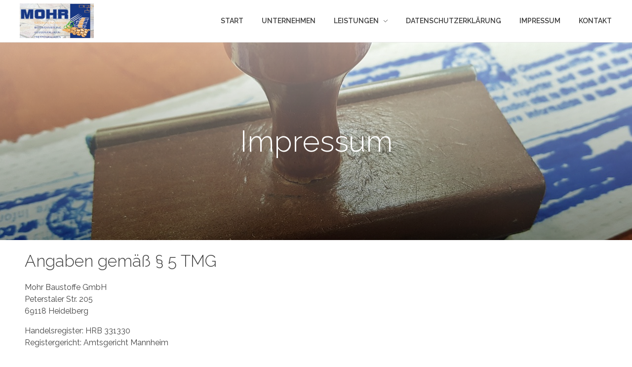

--- FILE ---
content_type: text/html; charset=UTF-8
request_url: https://www.mohrbaustoffe.de/impressum/
body_size: 12343
content:
<!DOCTYPE html>
<!--[if IE 9 ]>   <html class="no-js oldie ie9 ie" lang="de-DE" > <![endif]-->
<!--[if (gt IE 9)|!(IE)]><!--> <html class="no-js" lang="de-DE" > <!--<![endif]-->
<head>
        <meta charset="UTF-8" >
        <meta http-equiv="X-UA-Compatible" content="IE=edge">
        <!-- devices setting -->
        <meta name="viewport"   content="initial-scale=1,user-scalable=no,width=device-width">

<!-- outputs by wp_head -->
<title>Impressum &#8211; Mohr Baustoffe GmbH</title>
<meta name='robots' content='max-image-preview:large' />
<link rel='dns-prefetch' href='//fonts.googleapis.com' />
<link rel="alternate" type="application/rss+xml" title="Mohr Baustoffe GmbH &raquo; Feed" href="https://www.mohrbaustoffe.de/feed/" />
<link rel="alternate" type="application/rss+xml" title="Mohr Baustoffe GmbH &raquo; Kommentar-Feed" href="https://www.mohrbaustoffe.de/comments/feed/" />
<script>
window._wpemojiSettings = {"baseUrl":"https:\/\/s.w.org\/images\/core\/emoji\/14.0.0\/72x72\/","ext":".png","svgUrl":"https:\/\/s.w.org\/images\/core\/emoji\/14.0.0\/svg\/","svgExt":".svg","source":{"concatemoji":"https:\/\/www.mohrbaustoffe.de\/wp-includes\/js\/wp-emoji-release.min.js?ver=6.2"}};
/*! This file is auto-generated */
!function(e,a,t){var n,r,o,i=a.createElement("canvas"),p=i.getContext&&i.getContext("2d");function s(e,t){p.clearRect(0,0,i.width,i.height),p.fillText(e,0,0);e=i.toDataURL();return p.clearRect(0,0,i.width,i.height),p.fillText(t,0,0),e===i.toDataURL()}function c(e){var t=a.createElement("script");t.src=e,t.defer=t.type="text/javascript",a.getElementsByTagName("head")[0].appendChild(t)}for(o=Array("flag","emoji"),t.supports={everything:!0,everythingExceptFlag:!0},r=0;r<o.length;r++)t.supports[o[r]]=function(e){if(p&&p.fillText)switch(p.textBaseline="top",p.font="600 32px Arial",e){case"flag":return s("\ud83c\udff3\ufe0f\u200d\u26a7\ufe0f","\ud83c\udff3\ufe0f\u200b\u26a7\ufe0f")?!1:!s("\ud83c\uddfa\ud83c\uddf3","\ud83c\uddfa\u200b\ud83c\uddf3")&&!s("\ud83c\udff4\udb40\udc67\udb40\udc62\udb40\udc65\udb40\udc6e\udb40\udc67\udb40\udc7f","\ud83c\udff4\u200b\udb40\udc67\u200b\udb40\udc62\u200b\udb40\udc65\u200b\udb40\udc6e\u200b\udb40\udc67\u200b\udb40\udc7f");case"emoji":return!s("\ud83e\udef1\ud83c\udffb\u200d\ud83e\udef2\ud83c\udfff","\ud83e\udef1\ud83c\udffb\u200b\ud83e\udef2\ud83c\udfff")}return!1}(o[r]),t.supports.everything=t.supports.everything&&t.supports[o[r]],"flag"!==o[r]&&(t.supports.everythingExceptFlag=t.supports.everythingExceptFlag&&t.supports[o[r]]);t.supports.everythingExceptFlag=t.supports.everythingExceptFlag&&!t.supports.flag,t.DOMReady=!1,t.readyCallback=function(){t.DOMReady=!0},t.supports.everything||(n=function(){t.readyCallback()},a.addEventListener?(a.addEventListener("DOMContentLoaded",n,!1),e.addEventListener("load",n,!1)):(e.attachEvent("onload",n),a.attachEvent("onreadystatechange",function(){"complete"===a.readyState&&t.readyCallback()})),(e=t.source||{}).concatemoji?c(e.concatemoji):e.wpemoji&&e.twemoji&&(c(e.twemoji),c(e.wpemoji)))}(window,document,window._wpemojiSettings);
</script>
<style>
img.wp-smiley,
img.emoji {
	display: inline !important;
	border: none !important;
	box-shadow: none !important;
	height: 1em !important;
	width: 1em !important;
	margin: 0 0.07em !important;
	vertical-align: -0.1em !important;
	background: none !important;
	padding: 0 !important;
}
</style>
	<link rel='stylesheet' id='bdt-uikit-css' href='https://www.mohrbaustoffe.de/wp-content/plugins/bdthemes-prime-slider-lite/assets/css/bdt-uikit.css?ver=3.15.1' media='all' />
<link rel='stylesheet' id='prime-slider-site-css' href='https://www.mohrbaustoffe.de/wp-content/plugins/bdthemes-prime-slider-lite/assets/css/prime-slider-site.css?ver=3.6.5' media='all' />
<link rel='stylesheet' id='wp-block-library-css' href='https://www.mohrbaustoffe.de/wp-includes/css/dist/block-library/style.min.css?ver=6.2' media='all' />
<link rel='stylesheet' id='classic-theme-styles-css' href='https://www.mohrbaustoffe.de/wp-includes/css/classic-themes.min.css?ver=6.2' media='all' />
<style id='global-styles-inline-css'>
body{--wp--preset--color--black: #000000;--wp--preset--color--cyan-bluish-gray: #abb8c3;--wp--preset--color--white: #ffffff;--wp--preset--color--pale-pink: #f78da7;--wp--preset--color--vivid-red: #cf2e2e;--wp--preset--color--luminous-vivid-orange: #ff6900;--wp--preset--color--luminous-vivid-amber: #fcb900;--wp--preset--color--light-green-cyan: #7bdcb5;--wp--preset--color--vivid-green-cyan: #00d084;--wp--preset--color--pale-cyan-blue: #8ed1fc;--wp--preset--color--vivid-cyan-blue: #0693e3;--wp--preset--color--vivid-purple: #9b51e0;--wp--preset--gradient--vivid-cyan-blue-to-vivid-purple: linear-gradient(135deg,rgba(6,147,227,1) 0%,rgb(155,81,224) 100%);--wp--preset--gradient--light-green-cyan-to-vivid-green-cyan: linear-gradient(135deg,rgb(122,220,180) 0%,rgb(0,208,130) 100%);--wp--preset--gradient--luminous-vivid-amber-to-luminous-vivid-orange: linear-gradient(135deg,rgba(252,185,0,1) 0%,rgba(255,105,0,1) 100%);--wp--preset--gradient--luminous-vivid-orange-to-vivid-red: linear-gradient(135deg,rgba(255,105,0,1) 0%,rgb(207,46,46) 100%);--wp--preset--gradient--very-light-gray-to-cyan-bluish-gray: linear-gradient(135deg,rgb(238,238,238) 0%,rgb(169,184,195) 100%);--wp--preset--gradient--cool-to-warm-spectrum: linear-gradient(135deg,rgb(74,234,220) 0%,rgb(151,120,209) 20%,rgb(207,42,186) 40%,rgb(238,44,130) 60%,rgb(251,105,98) 80%,rgb(254,248,76) 100%);--wp--preset--gradient--blush-light-purple: linear-gradient(135deg,rgb(255,206,236) 0%,rgb(152,150,240) 100%);--wp--preset--gradient--blush-bordeaux: linear-gradient(135deg,rgb(254,205,165) 0%,rgb(254,45,45) 50%,rgb(107,0,62) 100%);--wp--preset--gradient--luminous-dusk: linear-gradient(135deg,rgb(255,203,112) 0%,rgb(199,81,192) 50%,rgb(65,88,208) 100%);--wp--preset--gradient--pale-ocean: linear-gradient(135deg,rgb(255,245,203) 0%,rgb(182,227,212) 50%,rgb(51,167,181) 100%);--wp--preset--gradient--electric-grass: linear-gradient(135deg,rgb(202,248,128) 0%,rgb(113,206,126) 100%);--wp--preset--gradient--midnight: linear-gradient(135deg,rgb(2,3,129) 0%,rgb(40,116,252) 100%);--wp--preset--duotone--dark-grayscale: url('#wp-duotone-dark-grayscale');--wp--preset--duotone--grayscale: url('#wp-duotone-grayscale');--wp--preset--duotone--purple-yellow: url('#wp-duotone-purple-yellow');--wp--preset--duotone--blue-red: url('#wp-duotone-blue-red');--wp--preset--duotone--midnight: url('#wp-duotone-midnight');--wp--preset--duotone--magenta-yellow: url('#wp-duotone-magenta-yellow');--wp--preset--duotone--purple-green: url('#wp-duotone-purple-green');--wp--preset--duotone--blue-orange: url('#wp-duotone-blue-orange');--wp--preset--font-size--small: 13px;--wp--preset--font-size--medium: 20px;--wp--preset--font-size--large: 36px;--wp--preset--font-size--x-large: 42px;--wp--preset--spacing--20: 0.44rem;--wp--preset--spacing--30: 0.67rem;--wp--preset--spacing--40: 1rem;--wp--preset--spacing--50: 1.5rem;--wp--preset--spacing--60: 2.25rem;--wp--preset--spacing--70: 3.38rem;--wp--preset--spacing--80: 5.06rem;--wp--preset--shadow--natural: 6px 6px 9px rgba(0, 0, 0, 0.2);--wp--preset--shadow--deep: 12px 12px 50px rgba(0, 0, 0, 0.4);--wp--preset--shadow--sharp: 6px 6px 0px rgba(0, 0, 0, 0.2);--wp--preset--shadow--outlined: 6px 6px 0px -3px rgba(255, 255, 255, 1), 6px 6px rgba(0, 0, 0, 1);--wp--preset--shadow--crisp: 6px 6px 0px rgba(0, 0, 0, 1);}:where(.is-layout-flex){gap: 0.5em;}body .is-layout-flow > .alignleft{float: left;margin-inline-start: 0;margin-inline-end: 2em;}body .is-layout-flow > .alignright{float: right;margin-inline-start: 2em;margin-inline-end: 0;}body .is-layout-flow > .aligncenter{margin-left: auto !important;margin-right: auto !important;}body .is-layout-constrained > .alignleft{float: left;margin-inline-start: 0;margin-inline-end: 2em;}body .is-layout-constrained > .alignright{float: right;margin-inline-start: 2em;margin-inline-end: 0;}body .is-layout-constrained > .aligncenter{margin-left: auto !important;margin-right: auto !important;}body .is-layout-constrained > :where(:not(.alignleft):not(.alignright):not(.alignfull)){max-width: var(--wp--style--global--content-size);margin-left: auto !important;margin-right: auto !important;}body .is-layout-constrained > .alignwide{max-width: var(--wp--style--global--wide-size);}body .is-layout-flex{display: flex;}body .is-layout-flex{flex-wrap: wrap;align-items: center;}body .is-layout-flex > *{margin: 0;}:where(.wp-block-columns.is-layout-flex){gap: 2em;}.has-black-color{color: var(--wp--preset--color--black) !important;}.has-cyan-bluish-gray-color{color: var(--wp--preset--color--cyan-bluish-gray) !important;}.has-white-color{color: var(--wp--preset--color--white) !important;}.has-pale-pink-color{color: var(--wp--preset--color--pale-pink) !important;}.has-vivid-red-color{color: var(--wp--preset--color--vivid-red) !important;}.has-luminous-vivid-orange-color{color: var(--wp--preset--color--luminous-vivid-orange) !important;}.has-luminous-vivid-amber-color{color: var(--wp--preset--color--luminous-vivid-amber) !important;}.has-light-green-cyan-color{color: var(--wp--preset--color--light-green-cyan) !important;}.has-vivid-green-cyan-color{color: var(--wp--preset--color--vivid-green-cyan) !important;}.has-pale-cyan-blue-color{color: var(--wp--preset--color--pale-cyan-blue) !important;}.has-vivid-cyan-blue-color{color: var(--wp--preset--color--vivid-cyan-blue) !important;}.has-vivid-purple-color{color: var(--wp--preset--color--vivid-purple) !important;}.has-black-background-color{background-color: var(--wp--preset--color--black) !important;}.has-cyan-bluish-gray-background-color{background-color: var(--wp--preset--color--cyan-bluish-gray) !important;}.has-white-background-color{background-color: var(--wp--preset--color--white) !important;}.has-pale-pink-background-color{background-color: var(--wp--preset--color--pale-pink) !important;}.has-vivid-red-background-color{background-color: var(--wp--preset--color--vivid-red) !important;}.has-luminous-vivid-orange-background-color{background-color: var(--wp--preset--color--luminous-vivid-orange) !important;}.has-luminous-vivid-amber-background-color{background-color: var(--wp--preset--color--luminous-vivid-amber) !important;}.has-light-green-cyan-background-color{background-color: var(--wp--preset--color--light-green-cyan) !important;}.has-vivid-green-cyan-background-color{background-color: var(--wp--preset--color--vivid-green-cyan) !important;}.has-pale-cyan-blue-background-color{background-color: var(--wp--preset--color--pale-cyan-blue) !important;}.has-vivid-cyan-blue-background-color{background-color: var(--wp--preset--color--vivid-cyan-blue) !important;}.has-vivid-purple-background-color{background-color: var(--wp--preset--color--vivid-purple) !important;}.has-black-border-color{border-color: var(--wp--preset--color--black) !important;}.has-cyan-bluish-gray-border-color{border-color: var(--wp--preset--color--cyan-bluish-gray) !important;}.has-white-border-color{border-color: var(--wp--preset--color--white) !important;}.has-pale-pink-border-color{border-color: var(--wp--preset--color--pale-pink) !important;}.has-vivid-red-border-color{border-color: var(--wp--preset--color--vivid-red) !important;}.has-luminous-vivid-orange-border-color{border-color: var(--wp--preset--color--luminous-vivid-orange) !important;}.has-luminous-vivid-amber-border-color{border-color: var(--wp--preset--color--luminous-vivid-amber) !important;}.has-light-green-cyan-border-color{border-color: var(--wp--preset--color--light-green-cyan) !important;}.has-vivid-green-cyan-border-color{border-color: var(--wp--preset--color--vivid-green-cyan) !important;}.has-pale-cyan-blue-border-color{border-color: var(--wp--preset--color--pale-cyan-blue) !important;}.has-vivid-cyan-blue-border-color{border-color: var(--wp--preset--color--vivid-cyan-blue) !important;}.has-vivid-purple-border-color{border-color: var(--wp--preset--color--vivid-purple) !important;}.has-vivid-cyan-blue-to-vivid-purple-gradient-background{background: var(--wp--preset--gradient--vivid-cyan-blue-to-vivid-purple) !important;}.has-light-green-cyan-to-vivid-green-cyan-gradient-background{background: var(--wp--preset--gradient--light-green-cyan-to-vivid-green-cyan) !important;}.has-luminous-vivid-amber-to-luminous-vivid-orange-gradient-background{background: var(--wp--preset--gradient--luminous-vivid-amber-to-luminous-vivid-orange) !important;}.has-luminous-vivid-orange-to-vivid-red-gradient-background{background: var(--wp--preset--gradient--luminous-vivid-orange-to-vivid-red) !important;}.has-very-light-gray-to-cyan-bluish-gray-gradient-background{background: var(--wp--preset--gradient--very-light-gray-to-cyan-bluish-gray) !important;}.has-cool-to-warm-spectrum-gradient-background{background: var(--wp--preset--gradient--cool-to-warm-spectrum) !important;}.has-blush-light-purple-gradient-background{background: var(--wp--preset--gradient--blush-light-purple) !important;}.has-blush-bordeaux-gradient-background{background: var(--wp--preset--gradient--blush-bordeaux) !important;}.has-luminous-dusk-gradient-background{background: var(--wp--preset--gradient--luminous-dusk) !important;}.has-pale-ocean-gradient-background{background: var(--wp--preset--gradient--pale-ocean) !important;}.has-electric-grass-gradient-background{background: var(--wp--preset--gradient--electric-grass) !important;}.has-midnight-gradient-background{background: var(--wp--preset--gradient--midnight) !important;}.has-small-font-size{font-size: var(--wp--preset--font-size--small) !important;}.has-medium-font-size{font-size: var(--wp--preset--font-size--medium) !important;}.has-large-font-size{font-size: var(--wp--preset--font-size--large) !important;}.has-x-large-font-size{font-size: var(--wp--preset--font-size--x-large) !important;}
.wp-block-navigation a:where(:not(.wp-element-button)){color: inherit;}
:where(.wp-block-columns.is-layout-flex){gap: 2em;}
.wp-block-pullquote{font-size: 1.5em;line-height: 1.6;}
</style>
<link rel='stylesheet' id='bst-styles-css' href='https://www.mohrbaustoffe.de/wp-content/plugins/bst-dsgvo-cookie/includes/css/style.css?ver=6.2' media='all' />
<link rel='stylesheet' id='bst-alert1-css-css' href='https://www.mohrbaustoffe.de/wp-content/plugins/bst-dsgvo-cookie/includes/css/bst-mesage.css?ver=6.2' media='all' />
<link rel='stylesheet' id='bst-alert2-css-css' href='https://www.mohrbaustoffe.de/wp-content/plugins/bst-dsgvo-cookie/includes/css/bst-mesage-flat-theme.css?ver=6.2' media='all' />
<link rel='stylesheet' id='contact-form-7-css' href='https://www.mohrbaustoffe.de/wp-content/plugins/contact-form-7/includes/css/styles.css?ver=5.7.6' media='all' />
<link rel='stylesheet' id='auxin-base-css' href='https://www.mohrbaustoffe.de/wp-content/themes/phlox/css/base.css?ver=2.11.1' media='all' />
<link rel='stylesheet' id='auxin-front-icon-css' href='https://www.mohrbaustoffe.de/wp-content/themes/phlox/css/auxin-icon.css?ver=2.11.1' media='all' />
<link rel='stylesheet' id='auxin-main-css' href='https://www.mohrbaustoffe.de/wp-content/themes/phlox/css/main.css?ver=2.11.1' media='all' />
<link rel='stylesheet' id='elementor-icons-css' href='https://www.mohrbaustoffe.de/wp-content/plugins/elementor/assets/lib/eicons/css/elementor-icons.min.css?ver=5.20.0' media='all' />
<link rel='stylesheet' id='elementor-frontend-legacy-css' href='https://www.mohrbaustoffe.de/wp-content/plugins/elementor/assets/css/frontend-legacy.min.css?ver=3.13.0-dev3' media='all' />
<link rel='stylesheet' id='elementor-frontend-css' href='https://www.mohrbaustoffe.de/wp-content/plugins/elementor/assets/css/frontend.min.css?ver=3.13.0-dev3' media='all' />
<link rel='stylesheet' id='swiper-css' href='https://www.mohrbaustoffe.de/wp-content/plugins/elementor/assets/lib/swiper/css/swiper.min.css?ver=5.3.6' media='all' />
<link rel='stylesheet' id='elementor-post-336-css' href='https://www.mohrbaustoffe.de/wp-content/uploads/elementor/css/post-336.css?ver=1682671676' media='all' />
<link rel='stylesheet' id='auxin-elementor-base-css' href='https://www.mohrbaustoffe.de/wp-content/themes/phlox/css/other/elementor.css?ver=2.11.1' media='all' />
<link rel='stylesheet' id='auxin-elementor-widgets-css' href='https://www.mohrbaustoffe.de/wp-content/plugins/auxin-elements/admin/assets/css/elementor-widgets.css?ver=2.11.2' media='all' />
<link rel='stylesheet' id='mediaelement-css' href='https://www.mohrbaustoffe.de/wp-includes/js/mediaelement/mediaelementplayer-legacy.min.css?ver=4.2.17' media='all' />
<link rel='stylesheet' id='wp-mediaelement-css' href='https://www.mohrbaustoffe.de/wp-includes/js/mediaelement/wp-mediaelement.min.css?ver=6.2' media='all' />
<link rel='stylesheet' id='font-awesome-css' href='https://www.mohrbaustoffe.de/wp-content/plugins/elementor/assets/lib/font-awesome/css/font-awesome.min.css?ver=4.7.0' media='all' />
<link rel='stylesheet' id='elementor-global-css' href='https://www.mohrbaustoffe.de/wp-content/uploads/elementor/css/global.css?ver=1682671677' media='all' />
<link rel='stylesheet' id='elementor-post-57-css' href='https://www.mohrbaustoffe.de/wp-content/uploads/elementor/css/post-57.css?ver=1682739294' media='all' />
<link rel='stylesheet' id='auxin-fonts-google-css' href='//fonts.googleapis.com/css?family=Raleway%3A400%2C900italic%2C900%2C800italic%2C800%2C700italic%2C700%2C600italic%2C600%2C500italic%2C500%2C400italic%2C300italic%2C300%2C200italic%2C200%2C100italic%2C100%7COpen+Sans%3A400%2C900italic%2C900%2C800italic%2C800%2C700italic%2C700%2C600italic%2C600%2C500italic%2C500%2C400italic%2C300italic%2C300%2C200italic%2C200%2C100italic%2C100&#038;ver=7.5' media='all' />
<link rel='stylesheet' id='auxin-custom-css' href='https://www.mohrbaustoffe.de/wp-content/uploads/phlox/custom.css?ver=7.5' media='all' />
<link rel='stylesheet' id='elementor-post-338-css' href='https://www.mohrbaustoffe.de/wp-content/uploads/elementor/css/post-338.css?ver=1682671677' media='all' />
<link rel='stylesheet' id='elementor-post-365-css' href='https://www.mohrbaustoffe.de/wp-content/uploads/elementor/css/post-365.css?ver=1682671677' media='all' />
<link rel='stylesheet' id='eael-general-css' href='https://www.mohrbaustoffe.de/wp-content/plugins/essential-addons-for-elementor-lite/assets/front-end/css/view/general.min.css?ver=5.7.1' media='all' />
<link rel='stylesheet' id='google-fonts-1-css' href='https://fonts.googleapis.com/css?family=Poppins%3A100%2C100italic%2C200%2C200italic%2C300%2C300italic%2C400%2C400italic%2C500%2C500italic%2C600%2C600italic%2C700%2C700italic%2C800%2C800italic%2C900%2C900italic%7CRaleway%3A100%2C100italic%2C200%2C200italic%2C300%2C300italic%2C400%2C400italic%2C500%2C500italic%2C600%2C600italic%2C700%2C700italic%2C800%2C800italic%2C900%2C900italic&#038;display=auto&#038;ver=6.2' media='all' />
<link rel="preconnect" href="https://fonts.gstatic.com/" crossorigin><script src='https://www.mohrbaustoffe.de/wp-includes/js/jquery/jquery.min.js?ver=3.6.3' id='jquery-core-js'></script>
<script src='https://www.mohrbaustoffe.de/wp-includes/js/jquery/jquery-migrate.min.js?ver=3.4.0' id='jquery-migrate-js'></script>
<script id='auxin-modernizr-js-extra'>
var auxin = {"ajax_url":"https:\/\/www.mohrbaustoffe.de\/wp-admin\/admin-ajax.php","is_rtl":"","is_reponsive":"1","is_framed":"","frame_width":"20","wpml_lang":"en","uploadbaseurl":"https:\/\/www.mohrbaustoffe.de\/wp-content\/uploads","nonce":"22542c6e56"};
</script>
<script id='auxin-modernizr-js-before'>
/* < ![CDATA[ */
function auxinNS(n){for(var e=n.split("."),a=window,i="",r=e.length,t=0;r>t;t++)"window"!=e[t]&&(i=e[t],a[i]=a[i]||{},a=a[i]);return a;}
/* ]]> */
</script>
<script src='https://www.mohrbaustoffe.de/wp-content/themes/phlox/js/solo/modernizr-custom.min.js?ver=2.11.1' id='auxin-modernizr-js'></script>
<link rel="https://api.w.org/" href="https://www.mohrbaustoffe.de/wp-json/" /><link rel="alternate" type="application/json" href="https://www.mohrbaustoffe.de/wp-json/wp/v2/pages/57" /><link rel="EditURI" type="application/rsd+xml" title="RSD" href="https://www.mohrbaustoffe.de/xmlrpc.php?rsd" />
<link rel="wlwmanifest" type="application/wlwmanifest+xml" href="https://www.mohrbaustoffe.de/wp-includes/wlwmanifest.xml" />
<meta name="generator" content="WordPress 6.2" />
<link rel="canonical" href="https://www.mohrbaustoffe.de/impressum/" />
<link rel='shortlink' href='https://www.mohrbaustoffe.de/?p=57' />
<link rel="alternate" type="application/json+oembed" href="https://www.mohrbaustoffe.de/wp-json/oembed/1.0/embed?url=https%3A%2F%2Fwww.mohrbaustoffe.de%2Fimpressum%2F" />
<link rel="alternate" type="text/xml+oembed" href="https://www.mohrbaustoffe.de/wp-json/oembed/1.0/embed?url=https%3A%2F%2Fwww.mohrbaustoffe.de%2Fimpressum%2F&#038;format=xml" />
    <meta name="title"       content="Impressum" />
    <meta name="description" content="Impressum Angaben gem&auml;&szlig; &sect; 5 TMG Mohr Baustoffe GmbH Peterstaler Str. 205 69118 Heidelberg Handelsregister: HRB 331330 Registergericht: Amtsgericht Mannheim Vertreten durch: Renate Geitner-Mohr Kontakt Telefon: 06221800242 Telefax: 06221800960 E-Mail: beton-mohr@t-online.de Umsatzsteuer-ID Umsatzsteuer-Identifikationsnummer gem&auml;&szlig; &sect;27 a Umsatzsteuergesetz: DE 143450139 Angaben zur Berufshaftpflichtversicherung Name und Sitz des Versicherers: BG RCI Berufsgenossenschaft Rohstoffe und Chemische Industrie Postfach [&hellip;]" />
    <!-- Chrome, Firefox OS and Opera -->
<meta name="theme-color" content="#1bb0ce" />
<!-- Windows Phone -->
<meta name="msapplication-navbutton-color" content="#1bb0ce" />
<!-- iOS Safari -->
<meta name="apple-mobile-web-app-capable" content="yes">
<meta name="apple-mobile-web-app-status-bar-style" content="black-translucent">

<meta name="generator" content="Elementor 3.13.0-dev3; settings: css_print_method-external, google_font-enabled, font_display-auto">
<style>.recentcomments a{display:inline !important;padding:0 !important;margin:0 !important;}</style><link rel="icon" href="https://www.mohrbaustoffe.de/wp-content/uploads/diverses/favicon.png" sizes="32x32" />
<link rel="icon" href="https://www.mohrbaustoffe.de/wp-content/uploads/diverses/favicon.png" sizes="192x192" />
<link rel="apple-touch-icon" href="https://www.mohrbaustoffe.de/wp-content/uploads/diverses/favicon.png" />
<meta name="msapplication-TileImage" content="https://www.mohrbaustoffe.de/wp-content/uploads/diverses/favicon.png" />
<!-- end wp_head -->
</head>


<body class="page-template-default page page-id-57 wp-custom-logo elementor-default elementor-kit-336 elementor-page elementor-page-57 phlox aux-dom-unready aux-full-width aux-resp aux-hd aux-top-sticky  aux-page-animation-off _auxels"  data-framed="">

<svg xmlns="http://www.w3.org/2000/svg" viewBox="0 0 0 0" width="0" height="0" focusable="false" role="none" style="visibility: hidden; position: absolute; left: -9999px; overflow: hidden;" ><defs><filter id="wp-duotone-dark-grayscale"><feColorMatrix color-interpolation-filters="sRGB" type="matrix" values=" .299 .587 .114 0 0 .299 .587 .114 0 0 .299 .587 .114 0 0 .299 .587 .114 0 0 " /><feComponentTransfer color-interpolation-filters="sRGB" ><feFuncR type="table" tableValues="0 0.49803921568627" /><feFuncG type="table" tableValues="0 0.49803921568627" /><feFuncB type="table" tableValues="0 0.49803921568627" /><feFuncA type="table" tableValues="1 1" /></feComponentTransfer><feComposite in2="SourceGraphic" operator="in" /></filter></defs></svg><svg xmlns="http://www.w3.org/2000/svg" viewBox="0 0 0 0" width="0" height="0" focusable="false" role="none" style="visibility: hidden; position: absolute; left: -9999px; overflow: hidden;" ><defs><filter id="wp-duotone-grayscale"><feColorMatrix color-interpolation-filters="sRGB" type="matrix" values=" .299 .587 .114 0 0 .299 .587 .114 0 0 .299 .587 .114 0 0 .299 .587 .114 0 0 " /><feComponentTransfer color-interpolation-filters="sRGB" ><feFuncR type="table" tableValues="0 1" /><feFuncG type="table" tableValues="0 1" /><feFuncB type="table" tableValues="0 1" /><feFuncA type="table" tableValues="1 1" /></feComponentTransfer><feComposite in2="SourceGraphic" operator="in" /></filter></defs></svg><svg xmlns="http://www.w3.org/2000/svg" viewBox="0 0 0 0" width="0" height="0" focusable="false" role="none" style="visibility: hidden; position: absolute; left: -9999px; overflow: hidden;" ><defs><filter id="wp-duotone-purple-yellow"><feColorMatrix color-interpolation-filters="sRGB" type="matrix" values=" .299 .587 .114 0 0 .299 .587 .114 0 0 .299 .587 .114 0 0 .299 .587 .114 0 0 " /><feComponentTransfer color-interpolation-filters="sRGB" ><feFuncR type="table" tableValues="0.54901960784314 0.98823529411765" /><feFuncG type="table" tableValues="0 1" /><feFuncB type="table" tableValues="0.71764705882353 0.25490196078431" /><feFuncA type="table" tableValues="1 1" /></feComponentTransfer><feComposite in2="SourceGraphic" operator="in" /></filter></defs></svg><svg xmlns="http://www.w3.org/2000/svg" viewBox="0 0 0 0" width="0" height="0" focusable="false" role="none" style="visibility: hidden; position: absolute; left: -9999px; overflow: hidden;" ><defs><filter id="wp-duotone-blue-red"><feColorMatrix color-interpolation-filters="sRGB" type="matrix" values=" .299 .587 .114 0 0 .299 .587 .114 0 0 .299 .587 .114 0 0 .299 .587 .114 0 0 " /><feComponentTransfer color-interpolation-filters="sRGB" ><feFuncR type="table" tableValues="0 1" /><feFuncG type="table" tableValues="0 0.27843137254902" /><feFuncB type="table" tableValues="0.5921568627451 0.27843137254902" /><feFuncA type="table" tableValues="1 1" /></feComponentTransfer><feComposite in2="SourceGraphic" operator="in" /></filter></defs></svg><svg xmlns="http://www.w3.org/2000/svg" viewBox="0 0 0 0" width="0" height="0" focusable="false" role="none" style="visibility: hidden; position: absolute; left: -9999px; overflow: hidden;" ><defs><filter id="wp-duotone-midnight"><feColorMatrix color-interpolation-filters="sRGB" type="matrix" values=" .299 .587 .114 0 0 .299 .587 .114 0 0 .299 .587 .114 0 0 .299 .587 .114 0 0 " /><feComponentTransfer color-interpolation-filters="sRGB" ><feFuncR type="table" tableValues="0 0" /><feFuncG type="table" tableValues="0 0.64705882352941" /><feFuncB type="table" tableValues="0 1" /><feFuncA type="table" tableValues="1 1" /></feComponentTransfer><feComposite in2="SourceGraphic" operator="in" /></filter></defs></svg><svg xmlns="http://www.w3.org/2000/svg" viewBox="0 0 0 0" width="0" height="0" focusable="false" role="none" style="visibility: hidden; position: absolute; left: -9999px; overflow: hidden;" ><defs><filter id="wp-duotone-magenta-yellow"><feColorMatrix color-interpolation-filters="sRGB" type="matrix" values=" .299 .587 .114 0 0 .299 .587 .114 0 0 .299 .587 .114 0 0 .299 .587 .114 0 0 " /><feComponentTransfer color-interpolation-filters="sRGB" ><feFuncR type="table" tableValues="0.78039215686275 1" /><feFuncG type="table" tableValues="0 0.94901960784314" /><feFuncB type="table" tableValues="0.35294117647059 0.47058823529412" /><feFuncA type="table" tableValues="1 1" /></feComponentTransfer><feComposite in2="SourceGraphic" operator="in" /></filter></defs></svg><svg xmlns="http://www.w3.org/2000/svg" viewBox="0 0 0 0" width="0" height="0" focusable="false" role="none" style="visibility: hidden; position: absolute; left: -9999px; overflow: hidden;" ><defs><filter id="wp-duotone-purple-green"><feColorMatrix color-interpolation-filters="sRGB" type="matrix" values=" .299 .587 .114 0 0 .299 .587 .114 0 0 .299 .587 .114 0 0 .299 .587 .114 0 0 " /><feComponentTransfer color-interpolation-filters="sRGB" ><feFuncR type="table" tableValues="0.65098039215686 0.40392156862745" /><feFuncG type="table" tableValues="0 1" /><feFuncB type="table" tableValues="0.44705882352941 0.4" /><feFuncA type="table" tableValues="1 1" /></feComponentTransfer><feComposite in2="SourceGraphic" operator="in" /></filter></defs></svg><svg xmlns="http://www.w3.org/2000/svg" viewBox="0 0 0 0" width="0" height="0" focusable="false" role="none" style="visibility: hidden; position: absolute; left: -9999px; overflow: hidden;" ><defs><filter id="wp-duotone-blue-orange"><feColorMatrix color-interpolation-filters="sRGB" type="matrix" values=" .299 .587 .114 0 0 .299 .587 .114 0 0 .299 .587 .114 0 0 .299 .587 .114 0 0 " /><feComponentTransfer color-interpolation-filters="sRGB" ><feFuncR type="table" tableValues="0.098039215686275 1" /><feFuncG type="table" tableValues="0 0.66274509803922" /><feFuncB type="table" tableValues="0.84705882352941 0.41960784313725" /><feFuncA type="table" tableValues="1 1" /></feComponentTransfer><feComposite in2="SourceGraphic" operator="in" /></filter></defs></svg>
<div id="inner-body">

    <header id="site-header"   class="site-header-section aux-territory aux-boxed-container aux-header-dark aux-add-border " style="" data-sticky-height="80" data-color-scheme="dark" data-sticky-scheme="dark" role="banner">
        <div class="aux-wrapper">

                <div class="aux-container aux-fold">
                            <div class="aux-header aux-header-elements-wrapper aux-float-layout">
                <!-- ribbon bar -->
                <div class="aux-header-elements">

                    <!-- logo -->
                    <div id="logo" class="aux-logo-header aux-start aux-fill aux-tablet-center aux-phone-left">
                            <div class="aux-logo aux-logo-header-inner aux-scale">
    <a href="https://www.mohrbaustoffe.de/" class="custom-logo-link aux-logo-anchor aux-logo-anchor1 aux-middle aux-has-logo" rel="home"><img width="529" height="250" src="https://www.mohrbaustoffe.de/wp-content/uploads/diverses/mohr_logo3.jpg" class="custom-logo aux-logo-image aux-logo-image1 aux-logo-light" alt="Mohr Baustoffe GmbH" decoding="async" /></a>        <section class="aux-logo-text aux-middle">
            <h3 class="site-title">
                <a href="https://www.mohrbaustoffe.de/" title="Mohr Baustoffe GmbH" rel="home">Mohr Baustoffe GmbH</a>
            </h3>
            <p class="site-description">Stein für Stein</p>        </section>

    </div><!-- end logo aux-fold -->

                    </div>
                                        <!-- burger -->
                    <div id="nav-burger" class="aux-burger-box aux-end aux-phone-on aux-middle" data-target-panel="toggle-bar" data-target-menu="overlay" data-target-content=".site-header-section .aux-master-menu">
                        <div class="aux-burger aux-lite-small"><span class="mid-line"></span></div>
                    </div>
                                                                                <div class="aux-btns-box aux-btn1-box aux-end aux-middle aux-tablet-off aux-phone-off ">
                                            </div>
                    <div class="aux-btns-box aux-btn2-box aux-end aux-middle aux-tablet-off aux-phone-off ">
                                            </div>
                                                            <!-- menu -->
                    <div class="aux-menu-box aux-phone-off aux-auto-locate aux-end aux-fill aux-tablet-center" data-tablet=".aux-header .secondary-bar">
                    <!-- start master menu -->
<nav id="master-menu-main-header" class="menu-start-container">

	<ul id="menu-start" class="aux-master-menu aux-no-js aux-skin-minimal-center aux-slide-up-nav aux-horizontal aux-with-indicator" data-type="horizontal"  data-switch-type="toggle" data-switch-parent=".aux-header .aux-toggle-menu-bar" data-switch-width="767"  >
		<!-- start single menu -->
		<li id="menu-item-547" class="menu-item menu-item-type-post_type menu-item-object-page menu-item-home menu-item-547 aux-menu-depth-0 aux-menu-root-1 aux-menu-item">
			<a href="https://www.mohrbaustoffe.de/" class="aux-item-content">
				<span class="aux-menu-label">Start</span>
			</a>
		</li>
		<!-- end single menu -->
		<!-- start single menu -->
		<li id="menu-item-545" class="menu-item menu-item-type-post_type menu-item-object-page menu-item-545 aux-menu-depth-0 aux-menu-root-2 aux-menu-item">
			<a href="https://www.mohrbaustoffe.de/unternehmen/" class="aux-item-content">
				<span class="aux-menu-label">Unternehmen</span>
			</a>
		</li>
		<!-- end single menu -->

		<!-- start submenu -->
		<li id="menu-item-546" class="menu-item menu-item-type-post_type menu-item-object-page menu-item-has-children menu-item-546 aux-menu-depth-0 aux-menu-root-3 aux-menu-item">
			<a href="https://www.mohrbaustoffe.de/leistungen/" class="aux-item-content">
				<span class="aux-menu-label">Leistungen</span>
			</a>

		<ul class="sub-menu aux-submenu">
			<li id="menu-item-558" class="menu-item menu-item-type-post_type menu-item-object-page menu-item-558 aux-menu-depth-1 aux-menu-item">
				<a href="https://www.mohrbaustoffe.de/gartenmauern-stuetzmauern/" class="aux-item-content">
					<span class="aux-menu-label">Gartenmauern/Stützmauern</span>
				</a>
			</li>
			<li id="menu-item-557" class="menu-item menu-item-type-post_type menu-item-object-page menu-item-557 aux-menu-depth-1 aux-menu-item">
				<a href="https://www.mohrbaustoffe.de/hangbefestigung/" class="aux-item-content">
					<span class="aux-menu-label">Hangbefestigung</span>
				</a>
			</li>
			<li id="menu-item-556" class="menu-item menu-item-type-post_type menu-item-object-page menu-item-556 aux-menu-depth-1 aux-menu-item">
				<a href="https://www.mohrbaustoffe.de/einfahrten/" class="aux-item-content">
					<span class="aux-menu-label">Einfahrten</span>
				</a>
			</li>
			<li id="menu-item-555" class="menu-item menu-item-type-post_type menu-item-object-page menu-item-555 aux-menu-depth-1 aux-menu-item">
				<a href="https://www.mohrbaustoffe.de/treppen/" class="aux-item-content">
					<span class="aux-menu-label">Treppen</span>
				</a>
			</li>
			<li id="menu-item-554" class="menu-item menu-item-type-post_type menu-item-object-page menu-item-554 aux-menu-depth-1 aux-menu-item">
				<a href="https://www.mohrbaustoffe.de/terassen-2/" class="aux-item-content">
					<span class="aux-menu-label">Terassen</span>
				</a>
			</li>
			<li id="menu-item-549" class="menu-item menu-item-type-post_type menu-item-object-page menu-item-549 aux-menu-depth-1 aux-menu-item">
				<a href="https://www.mohrbaustoffe.de/fusswege/" class="aux-item-content">
					<span class="aux-menu-label">Fußwege</span>
				</a>
			</li>
			<li id="menu-item-553" class="menu-item menu-item-type-post_type menu-item-object-page menu-item-553 aux-menu-depth-1 aux-menu-item">
				<a href="https://www.mohrbaustoffe.de/beeteinfassungen/" class="aux-item-content">
					<span class="aux-menu-label">Beeteinfassungen</span>
				</a>
			</li>
			<li id="menu-item-552" class="menu-item menu-item-type-post_type menu-item-object-page menu-item-552 aux-menu-depth-1 aux-menu-item">
				<a href="https://www.mohrbaustoffe.de/betonsanierung/" class="aux-item-content">
					<span class="aux-menu-label">Betonsanierung</span>
				</a>
			</li>
			<li id="menu-item-551" class="menu-item menu-item-type-post_type menu-item-object-page menu-item-551 aux-menu-depth-1 aux-menu-item">
				<a href="https://www.mohrbaustoffe.de/kanalsanierung/" class="aux-item-content">
					<span class="aux-menu-label">Kanalsanierung</span>
				</a>
			</li>
			<li id="menu-item-550" class="menu-item menu-item-type-post_type menu-item-object-page menu-item-550 aux-menu-depth-1 aux-menu-item">
				<a href="https://www.mohrbaustoffe.de/trockenlegung-und-isolierung-von-kellern/" class="aux-item-content">
					<span class="aux-menu-label">Trockenlegung und Isolierung von Kellern</span>
				</a>
			</li>
			<li id="menu-item-576" class="menu-item menu-item-type-post_type menu-item-object-page menu-item-576 aux-menu-depth-1 aux-menu-item">
				<a href="https://www.mohrbaustoffe.de/am-werk/" class="aux-item-content">
					<span class="aux-menu-label">Am Werk</span>
				</a>
			</li>
		</ul>
		</li>
		<!-- end submenu -->
		<!-- start single menu -->
		<li id="menu-item-544" class="menu-item menu-item-type-post_type menu-item-object-page menu-item-privacy-policy menu-item-544 aux-menu-depth-0 aux-menu-root-4 aux-menu-item">
			<a href="https://www.mohrbaustoffe.de/datenschutzerklaerung/" class="aux-item-content">
				<span class="aux-menu-label">Datenschutzerklärung</span>
			</a>
		</li>
		<!-- end single menu -->
		<!-- start single menu -->
		<li id="menu-item-543" class="menu-item menu-item-type-post_type menu-item-object-page current-menu-item page_item page-item-57 current_page_item menu-item-543 aux-menu-depth-0 aux-menu-root-5 aux-menu-item">
			<a href="https://www.mohrbaustoffe.de/impressum/" class="aux-item-content">
				<span class="aux-menu-label">Impressum</span>
			</a>
		</li>
		<!-- end single menu -->
		<!-- start single menu -->
		<li id="menu-item-542" class="menu-item menu-item-type-post_type menu-item-object-page menu-item-542 aux-menu-depth-0 aux-menu-root-6 aux-menu-item">
			<a href="https://www.mohrbaustoffe.de/kontakt/" class="aux-item-content">
				<span class="aux-menu-label">Kontakt</span>
			</a>
		</li>
		<!-- end single menu -->
	</ul>

</nav>
<!-- end master menu -->
                    </div>
                                    </div>
                <!-- secondary bar: this element will be filled in tablet size -->
                <div class="bottom-bar secondary-bar aux-tablet-on aux-float-wrapper"></div>

                <!-- toggle menu bar: this element will be filled in tablet and mobile size -->
                <div class="aux-toggle-menu-bar"></div>
            </div>
                        </div>
                </div><!-- end of wrapper -->
    </header><!-- end header -->
    
    <main id="main" class="aux-main aux-territory  aux-single aux-page aux-boxed-container no-sidebar aux-sidebar-style-border aux-user-entry" >
        <div class="aux-wrapper">
            <div class="aux-container aux-fold">

                <div id="primary" class="aux-primary" >
                    <div class="content" role="main"  >

                        
                
                        
                        <article id="post-57" class="post-57 page type-page status-publish hentry">

                            <div class="entry-main">

                                <div class="entry-content">

                                    		<div data-elementor-type="wp-post" data-elementor-id="57" class="elementor elementor-57">
						<div class="elementor-inner">
				<div class="elementor-section-wrap">
									<section class="elementor-section elementor-top-section elementor-element elementor-element-2c18d5b elementor-section-stretched elementor-section-full_width elementor-section-height-min-height elementor-section-height-default elementor-section-items-middle" data-id="2c18d5b" data-element_type="section" data-settings="{&quot;stretch_section&quot;:&quot;section-stretched&quot;,&quot;background_background&quot;:&quot;classic&quot;}">
							<div class="elementor-background-overlay"></div>
							<div class="elementor-container elementor-column-gap-default">
							<div class="elementor-row">
					<div class="aux-parallax-section elementor-column elementor-col-100 elementor-top-column elementor-element elementor-element-ae271fc" data-id="ae271fc" data-element_type="column">
			<div class="elementor-column-wrap elementor-element-populated">
							<div class="elementor-widget-wrap">
						<div class="elementor-element elementor-element-50d914b elementor-invisible elementor-widget elementor-widget-heading" data-id="50d914b" data-element_type="widget" data-settings="{&quot;_animation&quot;:&quot;fadeInLeft&quot;}" data-widget_type="heading.default">
				<div class="elementor-widget-container">
			<h2 class="elementor-heading-title elementor-size-default">Impressum</h2>		</div>
				</div>
						</div>
					</div>
		</div>
								</div>
					</div>
		</section>
				<section class="elementor-section elementor-top-section elementor-element elementor-element-68482cd elementor-section-boxed elementor-section-height-default elementor-section-height-default" data-id="68482cd" data-element_type="section">
						<div class="elementor-container elementor-column-gap-default">
							<div class="elementor-row">
					<div class="aux-parallax-section elementor-column elementor-col-100 elementor-top-column elementor-element elementor-element-1e0dbc2" data-id="1e0dbc2" data-element_type="column">
			<div class="elementor-column-wrap elementor-element-populated">
							<div class="elementor-widget-wrap">
						<div class="elementor-element elementor-element-6176ff0 elementor-widget elementor-widget-html" data-id="6176ff0" data-element_type="widget" data-widget_type="html.default">
				<div class="elementor-widget-container">
			<h2>Angaben gem&auml;&szlig; &sect; 5 TMG</h2>
<p>Mohr Baustoffe GmbH<br />
Peterstaler Str. 205<br />
69118 Heidelberg</p>

<p>Handelsregister: HRB 331330<br />
Registergericht: Amtsgericht Mannheim</p>

<p><strong>Vertreten durch:</strong><br />
Renate Geitner-Mohr</p>

<h2>Kontakt</h2>
<p>Telefon: 06221800242<br />
Telefax: 06221800960<br />
E-Mail: beton-mohr@t-online.de</p>

<h2>Umsatzsteuer-ID</h2>
<p>Umsatzsteuer-Identifikationsnummer gem&auml;&szlig; &sect;27 a Umsatzsteuergesetz:<br />
DE 143450139</p>

<h2>Angaben zur Berufshaftpflichtversicherung</h2>
<p><strong>Name und Sitz des Versicherers:</strong><br />
BG RCI Berufsgenossenschaft <br />
Rohstoffe und Chemische Industrie <br />
Postfach 101540<br />
30836 Langenhagen</p>
<p><strong>Geltungsraum der Versicherung:</strong><br />Deutschland</p>

<p>Wir sind nicht bereit oder verpflichtet, an Streitbeilegungsverfahren vor einer Verbraucherschlichtungsstelle teilzunehmen.</p>

<h3>Haftung f&uuml;r Inhalte</h3> <p>Als Diensteanbieter sind wir gem&auml;&szlig; &sect; 7 Abs.1 TMG f&uuml;r eigene Inhalte auf diesen Seiten nach den allgemeinen Gesetzen verantwortlich. Nach &sect;&sect; 8 bis 10 TMG sind wir als Diensteanbieter jedoch nicht verpflichtet, &uuml;bermittelte oder gespeicherte fremde Informationen zu &uuml;berwachen oder nach Umst&auml;nden zu forschen, die auf eine rechtswidrige T&auml;tigkeit hinweisen.</p> <p>Verpflichtungen zur Entfernung oder Sperrung der Nutzung von Informationen nach den allgemeinen Gesetzen bleiben hiervon unber&uuml;hrt. Eine diesbez&uuml;gliche Haftung ist jedoch erst ab dem Zeitpunkt der Kenntnis einer konkreten Rechtsverletzung m&ouml;glich. Bei Bekanntwerden von entsprechenden Rechtsverletzungen werden wir diese Inhalte umgehend entfernen.</p> <h3>Haftung f&uuml;r Links</h3> <p>Unser Angebot enth&auml;lt Links zu externen Websites Dritter, auf deren Inhalte wir keinen Einfluss haben. Deshalb k&ouml;nnen wir f&uuml;r diese fremden Inhalte auch keine Gew&auml;hr &uuml;bernehmen. F&uuml;r die Inhalte der verlinkten Seiten ist stets der jeweilige Anbieter oder Betreiber der Seiten verantwortlich. Die verlinkten Seiten wurden zum Zeitpunkt der Verlinkung auf m&ouml;gliche Rechtsverst&ouml;&szlig;e &uuml;berpr&uuml;ft. Rechtswidrige Inhalte waren zum Zeitpunkt der Verlinkung nicht erkennbar.</p> <p>Eine permanente inhaltliche Kontrolle der verlinkten Seiten ist jedoch ohne konkrete Anhaltspunkte einer Rechtsverletzung nicht zumutbar. Bei Bekanntwerden von Rechtsverletzungen werden wir derartige Links umgehend entfernen.</p> <h3>Urheberrecht</h3> <p>Die durch die Seitenbetreiber erstellten Inhalte und Werke auf diesen Seiten unterliegen dem deutschen Urheberrecht. Die Vervielf&auml;ltigung, Bearbeitung, Verbreitung und jede Art der Verwertung au&szlig;erhalb der Grenzen des Urheberrechtes bed&uuml;rfen der schriftlichen Zustimmung des jeweiligen Autors bzw. Erstellers. Downloads und Kopien dieser Seite sind nur f&uuml;r den privaten, nicht kommerziellen Gebrauch gestattet.</p> <p>Soweit die Inhalte auf dieser Seite nicht vom Betreiber erstellt wurden, werden die Urheberrechte Dritter beachtet. Insbesondere werden Inhalte Dritter als solche gekennzeichnet. Sollten Sie trotzdem auf eine Urheberrechtsverletzung aufmerksam werden, bitten wir um einen entsprechenden Hinweis. Bei Bekanntwerden von Rechtsverletzungen werden wir derartige Inhalte umgehend entfernen.</p>

<p>Quelle: <a href="https://www.e-recht24.de">eRecht24</a></p>		</div>
				</div>
						</div>
					</div>
		</div>
								</div>
					</div>
		</section>
									</div>
			</div>
					</div>
		<div class="clear"></div>
                                </div> <!-- end article section -->

                                <footer class="entry-meta">
                                                                    </footer> <!-- end article footer -->

                            </div>

                        </article> <!-- end article -->


                        
                        <div class="clear"></div>

                        
                        <div class="clear"></div>

                        

<!-- You can start editing here. -->


    



                
                    </div><!-- end content -->
                </div><!-- end primary -->

                
            </div><!-- end container -->
        </div><!-- end wrapper -->
    </main><!-- end main -->

    <footer class="aux-elementor-footer" itemscope="itemscope" itemtype="https://schema.org/WPFooter" role="contentinfo"  >
        <div class="aux-wrapper">
        		<div data-elementor-type="footer" data-elementor-id="365" class="elementor elementor-365">
						<div class="elementor-inner">
				<div class="elementor-section-wrap">
									<section class="elementor-section elementor-top-section elementor-element elementor-element-333a101 elementor-section-content-middle elementor-section-boxed elementor-section-height-default elementor-section-height-default" data-id="333a101" data-element_type="section">
						<div class="elementor-container elementor-column-gap-no">
							<div class="elementor-row">
					<div class="aux-parallax-section elementor-column elementor-col-66 elementor-top-column elementor-element elementor-element-1f2d8af4" data-id="1f2d8af4" data-element_type="column">
			<div class="elementor-column-wrap elementor-element-populated">
							<div class="elementor-widget-wrap">
						<div class="elementor-element elementor-element-5f40f80f elementor-widget__width-auto elementor-hidden-phone elementor-widget elementor-widget-aux_logo" data-id="5f40f80f" data-element_type="widget" data-widget_type="aux_logo.default">
				<div class="elementor-widget-container">
			<div class="aux-widget-logo"><a class="aux-logo-anchor aux-has-logo" title="Mohr Baustoffe GmbH" href="https://www.mohrbaustoffe.de/"></a><section class="aux-logo-text"><h3 class="site-title"><a href="https://www.mohrbaustoffe.de/" title="Mohr Baustoffe GmbH">Mohr Baustoffe GmbH</a></h3><p class="site-description">Stein für Stein</p></section></div>		</div>
				</div>
				<div class="elementor-element elementor-element-3d79eb07 elementor-widget__width-auto elementor-widget elementor-widget-text-editor" data-id="3d79eb07" data-element_type="widget" data-widget_type="text-editor.default">
				<div class="elementor-widget-container">
								<div class="elementor-text-editor elementor-clearfix">
				<p>© 2022 Mohrbaustoffe GmbH</p>					</div>
						</div>
				</div>
						</div>
					</div>
		</div>
				<div class="aux-parallax-section elementor-column elementor-col-33 elementor-top-column elementor-element elementor-element-698f8207 elementor-hidden-phone" data-id="698f8207" data-element_type="column">
			<div class="elementor-column-wrap elementor-element-populated">
							<div class="elementor-widget-wrap">
						<div class="elementor-element elementor-element-fe24b66 elementor-widget__width-auto elementor-widget elementor-widget-aux_icon_list" data-id="fe24b66" data-element_type="widget" data-widget_type="aux_icon_list.default">
				<div class="elementor-widget-container">
			<section class="widget-container aux-widget-icon-list aux-parent-au94df7a67" style="" ><div class="widget-inner"><div class="aux-widget-icon-list-inner"><ul class="aux-icon-list-items aux-direction-default" ><li class="aux-icon-list-item aux-list-item-has-icon aux-icon-list-item-694bfa8 elementor-repeater-item-694bfa8" ><span class="aux-icon-list-icon auxicon-facebook" ></span></li></ul></div></div></section><!-- widget-container -->		</div>
				</div>
						</div>
					</div>
		</div>
								</div>
					</div>
		</section>
									</div>
			</div>
					</div>
		        </div><!-- end of wrapper -->
    </footer><!-- end footer -->

</div><!--! end of #inner-body -->

    <div class="aux-hidden-blocks">

        <section id="offmenu" class="aux-offcanvas-menu aux-pin-left" >
            <div class="aux-panel-close">
                <div class="aux-close aux-cross-symbol aux-thick-medium"></div>
            </div>
            <div class="offcanvas-header">
            </div>
            <div class="offcanvas-content">
            </div>
            <div class="offcanvas-footer">
            </div>
        </section>
        <!-- offcanvas section -->

        <section id="offcart" class="aux-offcanvas-menu aux-offcanvas-cart aux-pin-left" >
            <div class="aux-panel-close">
                <div class="aux-close aux-cross-symbol aux-thick-medium"></div>
            </div>
            <div class="offcanvas-header">
                Shopping Basket            </div>
            <div class="aux-cart-wrapper aux-elegant-cart aux-offcart-content">
            </div>
        </section>
        <!-- cartcanvas section -->

                <section id="fs-menu-search" class="aux-fs-popup  aux-fs-menu-layout-center aux-indicator">
            <div class="aux-panel-close">
                <div class="aux-close aux-cross-symbol aux-thick-medium"></div>
            </div>
            <div class="aux-fs-menu">
                        </div>
            <div class="aux-fs-search">
                <div  class="aux-search-section ">
                <div  class="aux-search-form ">
            <form action="https://www.mohrbaustoffe.de/" method="get" >
            <div class="aux-search-input-form">
                            <input type="text" class="aux-search-field"  placeholder="Type here.." name="s" autocomplete="off" />
                                    </div>
                            <input type="submit" class="aux-black aux-search-submit aux-uppercase" value="Search" >
                        </form>
        </div><!-- end searchform -->
                </div>

            </div>
        </section>
        <!-- fullscreen search and menu -->
                <section id="fs-search" class="aux-fs-popup aux-search-overlay  has-ajax-form">
            <div class="aux-panel-close">
                <div class="aux-close aux-cross-symbol aux-thick-medium"></div>
            </div>
            <div class="aux-search-field">

            <div  class="aux-search-section aux-404-search">
                <div  class="aux-search-form aux-iconic-search">
            <form action="https://www.mohrbaustoffe.de/" method="get" >
            <div class="aux-search-input-form">
                            <input type="text" class="aux-search-field"  placeholder="Search..." name="s" autocomplete="off" />
                                    </div>
                            <div class="aux-submit-icon-container auxicon-search-4 ">
                    <input type="submit" class="aux-iconic-search-submit" value="Search" >
                </div>
                        </form>
        </div><!-- end searchform -->
                </div>

            </div>
        </section>
        <!-- fullscreen search-->

        <div class="aux-scroll-top"></div>
    </div>

    <div class="aux-goto-top-btn aux-align-btn-right" data-animate-scroll="1"><div class="aux-hover-slide aux-arrow-nav aux-round aux-outline">    <span class="aux-overlay"></span>    <span class="aux-svg-arrow aux-h-small-up"></span>    <span class="aux-hover-arrow aux-svg-arrow aux-h-small-up aux-white"></span></div></div>
<!-- outputs by wp_footer -->
<link rel='stylesheet' id='e-animations-css' href='https://www.mohrbaustoffe.de/wp-content/plugins/elementor/assets/lib/animations/animations.min.css?ver=3.13.0-dev3' media='all' />
<script src='https://www.mohrbaustoffe.de/wp-includes/js/imagesloaded.min.js?ver=4.1.4' id='imagesloaded-js'></script>
<script src='https://www.mohrbaustoffe.de/wp-includes/js/masonry.min.js?ver=4.2.2' id='masonry-js'></script>
<script src='https://www.mohrbaustoffe.de/wp-content/themes/phlox/js/plugins.min.js?ver=2.11.1' id='auxin-plugins-js'></script>
<script src='https://www.mohrbaustoffe.de/wp-content/themes/phlox/js/scripts.min.js?ver=2.11.1' id='auxin-scripts-js'></script>
<script src='https://www.mohrbaustoffe.de/wp-content/plugins/auxin-elements/admin/assets/js/elementor/widgets.js?ver=2.11.2' id='auxin-elementor-widgets-js'></script>
<script id='mediaelement-core-js-before'>
var mejsL10n = {"language":"de","strings":{"mejs.download-file":"Datei herunterladen","mejs.install-flash":"Du verwendest einen Browser, der nicht den Flash-Player aktiviert oder installiert hat. Bitte aktiviere dein Flash-Player-Plugin oder lade die neueste Version von https:\/\/get.adobe.com\/flashplayer\/ herunter","mejs.fullscreen":"Vollbild","mejs.play":"Abspielen","mejs.pause":"Pause","mejs.time-slider":"Zeit-Schieberegler","mejs.time-help-text":"Benutze die Pfeiltasten Links\/Rechts, um 1 Sekunde vorzuspringen, und die Pfeiltasten Hoch\/Runter, um 10 Sekunden vorzuspringen.","mejs.live-broadcast":"Live-\u00dcbertragung","mejs.volume-help-text":"Pfeiltasten Hoch\/Runter benutzen, um die Lautst\u00e4rke zu regeln.","mejs.unmute":"Laut schalten","mejs.mute":"Stumm","mejs.volume-slider":"Lautst\u00e4rkeregler","mejs.video-player":"Video-Player","mejs.audio-player":"Audio-Player","mejs.captions-subtitles":"Beschriftungen\/Untertitel","mejs.captions-chapters":"Kapitel","mejs.none":"Keine","mejs.afrikaans":"Afrikaans","mejs.albanian":"Albanisch","mejs.arabic":"Arabisch","mejs.belarusian":"Wei\u00dfrussisch","mejs.bulgarian":"Bulgarisch","mejs.catalan":"Katalanisch","mejs.chinese":"Chinesisch","mejs.chinese-simplified":"Chinesisch (Vereinfacht)","mejs.chinese-traditional":"Chinesisch (Traditionell)","mejs.croatian":"Kroatisch","mejs.czech":"Tschechisch","mejs.danish":"D\u00e4nisch","mejs.dutch":"Niederl\u00e4ndisch","mejs.english":"Englisch","mejs.estonian":"Estnisch","mejs.filipino":"Filipino","mejs.finnish":"Finnisch","mejs.french":"Franz\u00f6sisch","mejs.galician":"Galicisch","mejs.german":"Deutsch","mejs.greek":"Griechisch","mejs.haitian-creole":"Haitianisches Kreolisch","mejs.hebrew":"Hebr\u00e4isch","mejs.hindi":"Hindi","mejs.hungarian":"Ungarisch","mejs.icelandic":"Isl\u00e4ndisch","mejs.indonesian":"Indonesisch","mejs.irish":"Irisch","mejs.italian":"Italienisch","mejs.japanese":"Japanisch","mejs.korean":"Koreanisch","mejs.latvian":"Lettisch","mejs.lithuanian":"Litauisch","mejs.macedonian":"Mazedonisch","mejs.malay":"Malaiisch","mejs.maltese":"Maltesisch","mejs.norwegian":"Norwegisch","mejs.persian":"Persisch","mejs.polish":"Polnisch","mejs.portuguese":"Portugiesisch","mejs.romanian":"Rum\u00e4nisch","mejs.russian":"Russisch","mejs.serbian":"Serbisch","mejs.slovak":"Slowakisch","mejs.slovenian":"Slowenisch","mejs.spanish":"Spanisch","mejs.swahili":"Suaheli","mejs.swedish":"Schwedisch","mejs.tagalog":"Tagalog","mejs.thai":"Thail\u00e4ndisch","mejs.turkish":"T\u00fcrkisch","mejs.ukrainian":"Ukrainisch","mejs.vietnamese":"Vietnamesisch","mejs.welsh":"Walisisch","mejs.yiddish":"Jiddisch"}};
</script>
<script src='https://www.mohrbaustoffe.de/wp-includes/js/mediaelement/mediaelement-and-player.min.js?ver=4.2.17' id='mediaelement-core-js'></script>
<script src='https://www.mohrbaustoffe.de/wp-includes/js/mediaelement/mediaelement-migrate.min.js?ver=6.2' id='mediaelement-migrate-js'></script>
<script id='mediaelement-js-extra'>
var _wpmejsSettings = {"pluginPath":"\/wp-includes\/js\/mediaelement\/","classPrefix":"mejs-","stretching":"auto","audioShortcodeLibrary":"mediaelement","videoShortcodeLibrary":"mediaelement"};
</script>
<script src='https://www.mohrbaustoffe.de/wp-includes/js/mediaelement/wp-mediaelement.min.js?ver=6.2' id='wp-mediaelement-js'></script>
<script src='https://www.mohrbaustoffe.de/wp-content/plugins/auxin-elements/public/assets/js/plugins.min.js?ver=2.11.2' id='auxin-elements-plugins-js'></script>
<script src='https://www.mohrbaustoffe.de/wp-content/plugins/auxin-elements/public/assets/js/scripts.js?ver=2.11.2' id='auxin-elements-scripts-js'></script>
<script src='https://www.mohrbaustoffe.de/wp-content/plugins/bst-dsgvo-cookie/includes/js/scripts.js?ver=1.0' id='bst-scripts-js'></script>
<script src='https://www.mohrbaustoffe.de/wp-content/plugins/bst-dsgvo-cookie/includes/js/bst-message.js?ver=1.0' id='bst-alert-script-js'></script>
<script src='https://www.mohrbaustoffe.de/wp-content/plugins/contact-form-7/includes/swv/js/index.js?ver=5.7.6' id='swv-js'></script>
<script id='contact-form-7-js-extra'>
var wpcf7 = {"api":{"root":"https:\/\/www.mohrbaustoffe.de\/wp-json\/","namespace":"contact-form-7\/v1"}};
</script>
<script src='https://www.mohrbaustoffe.de/wp-content/plugins/contact-form-7/includes/js/index.js?ver=5.7.6' id='contact-form-7-js'></script>
<script src='https://www.mohrbaustoffe.de/wp-content/uploads/phlox/custom.js?ver=2.1' id='auxin-custom-js-js'></script>
<script id='eael-general-js-extra'>
var localize = {"ajaxurl":"https:\/\/www.mohrbaustoffe.de\/wp-admin\/admin-ajax.php","nonce":"333be005b9","i18n":{"added":"Added ","compare":"Compare","loading":"Loading..."},"eael_translate_text":{"required_text":"is a required field","invalid_text":"Invalid","billing_text":"Billing","shipping_text":"Shipping","fg_mfp_counter_text":"of"},"page_permalink":"https:\/\/www.mohrbaustoffe.de\/impressum\/","cart_redirectition":"","cart_page_url":"","el_breakpoints":{"mobile":{"label":"Mobile Portrait","value":767,"default_value":767,"direction":"max","is_enabled":true},"mobile_extra":{"label":"Mobile Landscape","value":880,"default_value":880,"direction":"max","is_enabled":false},"tablet":{"label":"Tablet Portrait","value":1024,"default_value":1024,"direction":"max","is_enabled":true},"tablet_extra":{"label":"Tablet Landscape","value":1200,"default_value":1200,"direction":"max","is_enabled":false},"laptop":{"label":"Laptop","value":1366,"default_value":1366,"direction":"max","is_enabled":false},"widescreen":{"label":"Breitbild","value":2400,"default_value":2400,"direction":"min","is_enabled":false}}};
</script>
<script src='https://www.mohrbaustoffe.de/wp-content/plugins/essential-addons-for-elementor-lite/assets/front-end/js/view/general.min.js?ver=5.7.1' id='eael-general-js'></script>
<script src='https://www.mohrbaustoffe.de/wp-content/plugins/bdthemes-prime-slider-lite/assets/js/bdt-uikit.min.js?ver=3.15.1' id='bdt-uikit-js'></script>
<script src='https://www.mohrbaustoffe.de/wp-content/plugins/elementor/assets/js/webpack.runtime.min.js?ver=3.13.0-dev3' id='elementor-webpack-runtime-js'></script>
<script src='https://www.mohrbaustoffe.de/wp-content/plugins/elementor/assets/js/frontend-modules.min.js?ver=3.13.0-dev3' id='elementor-frontend-modules-js'></script>
<script src='https://www.mohrbaustoffe.de/wp-content/plugins/elementor/assets/lib/waypoints/waypoints.min.js?ver=4.0.2' id='elementor-waypoints-js'></script>
<script src='https://www.mohrbaustoffe.de/wp-includes/js/jquery/ui/core.min.js?ver=1.13.2' id='jquery-ui-core-js'></script>
<script src='https://www.mohrbaustoffe.de/wp-content/plugins/elementor/assets/lib/swiper/swiper.min.js?ver=5.3.6' id='swiper-js'></script>
<script src='https://www.mohrbaustoffe.de/wp-content/plugins/elementor/assets/lib/share-link/share-link.min.js?ver=3.13.0-dev3' id='share-link-js'></script>
<script src='https://www.mohrbaustoffe.de/wp-content/plugins/elementor/assets/lib/dialog/dialog.min.js?ver=4.9.0' id='elementor-dialog-js'></script>
<script id='elementor-frontend-js-before'>
var elementorFrontendConfig = {"environmentMode":{"edit":false,"wpPreview":false,"isScriptDebug":false},"i18n":{"shareOnFacebook":"Auf Facebook teilen","shareOnTwitter":"Auf Twitter teilen","pinIt":"Anheften","download":"Download","downloadImage":"Bild downloaden","fullscreen":"Vollbild","zoom":"Zoom","share":"Teilen","playVideo":"Video abspielen","previous":"Zur\u00fcck","next":"Weiter","close":"Schlie\u00dfen"},"is_rtl":false,"breakpoints":{"xs":0,"sm":480,"md":768,"lg":1025,"xl":1440,"xxl":1600},"responsive":{"breakpoints":{"mobile":{"label":"Mobile Portrait","value":767,"default_value":767,"direction":"max","is_enabled":true},"mobile_extra":{"label":"Mobile Landscape","value":880,"default_value":880,"direction":"max","is_enabled":false},"tablet":{"label":"Tablet Portrait","value":1024,"default_value":1024,"direction":"max","is_enabled":true},"tablet_extra":{"label":"Tablet Landscape","value":1200,"default_value":1200,"direction":"max","is_enabled":false},"laptop":{"label":"Laptop","value":1366,"default_value":1366,"direction":"max","is_enabled":false},"widescreen":{"label":"Breitbild","value":2400,"default_value":2400,"direction":"min","is_enabled":false}}},"version":"3.13.0-dev3","is_static":false,"experimentalFeatures":[],"urls":{"assets":"https:\/\/www.mohrbaustoffe.de\/wp-content\/plugins\/elementor\/assets\/"},"swiperClass":"swiper-container","settings":{"page":[],"editorPreferences":[]},"kit":{"global_image_lightbox":"yes","active_breakpoints":["viewport_mobile","viewport_tablet"],"lightbox_enable_counter":"yes","lightbox_enable_fullscreen":"yes","lightbox_enable_zoom":"yes","lightbox_enable_share":"yes","lightbox_title_src":"title","lightbox_description_src":"description"},"post":{"id":57,"title":"Impressum%20%E2%80%93%20Mohr%20Baustoffe%20GmbH","excerpt":"","featuredImage":false}};
</script>
<script src='https://www.mohrbaustoffe.de/wp-content/plugins/elementor/assets/js/frontend.min.js?ver=3.13.0-dev3' id='elementor-frontend-js'></script>
<script src='https://www.mohrbaustoffe.de/wp-content/plugins/bdthemes-prime-slider-lite/assets/js/prime-slider-site.min.js?ver=3.6.5' id='prime-slider-site-js'></script>
<script src='https://www.mohrbaustoffe.de/wp-content/plugins/elementor/assets/js/preloaded-modules.min.js?ver=3.13.0-dev3' id='preloaded-modules-js'></script>
<!-- end wp_footer -->
</body>
</html><!-- WP Fastest Cache file was created in 1.3061811923981 seconds, on 29-04-23 5:34:54 -->

--- FILE ---
content_type: text/css
request_url: https://www.mohrbaustoffe.de/wp-content/uploads/elementor/css/post-336.css?ver=1682671676
body_size: 88
content:
.elementor-kit-336{--e-global-color-primary:#173885;--e-global-color-secondary:#E7AA61;--e-global-color-text:#000000;--e-global-color-accent:#489F49;--e-global-color-29448d8b:#54595F;--e-global-color-463b4f48:#7A7A7A;--e-global-color-8b9029e:#61CE70;--e-global-color-2de01b3f:#F0A856;--e-global-color-5a43f388:#23A455;--e-global-color-3f0b0cb6:#000;--e-global-color-5df26690:#FFF;}.elementor-section.elementor-section-boxed > .elementor-container{max-width:1140px;}.e-con{--container-max-width:1140px;}{}h1.entry-title{display:var(--page-title-display);}@media(max-width:1024px){.elementor-section.elementor-section-boxed > .elementor-container{max-width:1024px;}.e-con{--container-max-width:1024px;}}@media(max-width:767px){.elementor-section.elementor-section-boxed > .elementor-container{max-width:767px;}.e-con{--container-max-width:767px;}}

--- FILE ---
content_type: text/css
request_url: https://www.mohrbaustoffe.de/wp-content/uploads/elementor/css/post-57.css?ver=1682739294
body_size: 172
content:
.elementor-57 .elementor-element.elementor-element-2c18d5b > .elementor-container{min-height:400px;}.elementor-57 .elementor-element.elementor-element-2c18d5b:not(.elementor-motion-effects-element-type-background), .elementor-57 .elementor-element.elementor-element-2c18d5b > .elementor-motion-effects-container > .elementor-motion-effects-layer{background-image:url("https://www.mohrbaustoffe.de/wp-content/uploads/stamp-1415731_1280.jpg");background-position:bottom center;background-size:cover;}.elementor-57 .elementor-element.elementor-element-2c18d5b > .elementor-background-overlay{background-color:transparent;background-image:linear-gradient(180deg, #ffffff 0%, rgba(0,0,0,0.86) 100%);opacity:0.5;transition:background 0.3s, border-radius 0.3s, opacity 0.3s;}.elementor-57 .elementor-element.elementor-element-2c18d5b{transition:background 0.3s, border 0.3s, border-radius 0.3s, box-shadow 0.3s;}.elementor-57 .elementor-element.elementor-element-50d914b{text-align:center;}.elementor-57 .elementor-element.elementor-element-50d914b .elementor-heading-title{color:#ffffff;font-size:60px;}@media(min-width:1025px){.elementor-57 .elementor-element.elementor-element-2c18d5b:not(.elementor-motion-effects-element-type-background), .elementor-57 .elementor-element.elementor-element-2c18d5b > .elementor-motion-effects-container > .elementor-motion-effects-layer{background-attachment:fixed;}}

--- FILE ---
content_type: text/css
request_url: https://www.mohrbaustoffe.de/wp-content/uploads/elementor/css/post-338.css?ver=1682671677
body_size: 258
content:
.elementor-338 .elementor-element.elementor-element-54a26d6 > .elementor-container{max-width:1600px;}.elementor-338 .elementor-element.elementor-element-54a26d6 > .elementor-container > .elementor-row > .elementor-column > .elementor-column-wrap > .elementor-widget-wrap{align-content:center;align-items:center;}.elementor-338 .elementor-element.elementor-element-54a26d6{margin-top:15px;margin-bottom:15px;padding:0px 35px 0px 35px;}.elementor-338 .elementor-element.elementor-element-99ffd65.elementor-column > .elementor-column-wrap > .elementor-widget-wrap{justify-content:space-between;}.elementor-338 .elementor-element.elementor-element-c49eb21{text-align:left;width:auto;max-width:auto;}.elementor-338 .elementor-element.elementor-element-d052931{display:block;text-align:right;width:auto;max-width:auto;}.elementor-338 .elementor-element.elementor-element-d052931 .aux-vertical .aux-menu-depth-0 .aux-item-content{display:block;text-align:right;}.elementor-338 .elementor-element.elementor-element-d052931 .aux-menu-depth-0 > .aux-item-content{color:#000000;font-family:"Poppins", Sans-serif;font-weight:600;text-transform:uppercase;line-height:1.5em;padding:0px 0px 0px 40px;}.elementor-338 .elementor-element.elementor-element-d052931 .aux-menu-depth-0.aux-hover > .aux-item-content {color:#AAAAAA !important;}.elementor-338 .elementor-element.elementor-element-d052931 .aux-fs-menu .aux-master-menu{text-align:left;}@media(max-width:1024px){.elementor-338 .elementor-element.elementor-element-99ffd65.elementor-column > .elementor-column-wrap > .elementor-widget-wrap{justify-content:center;}.elementor-338 .elementor-element.elementor-element-c49eb21{text-align:center;width:100%;max-width:100%;}.elementor-338 .elementor-element.elementor-element-d052931 > .elementor-widget-container{margin:55px 0px 0px 0px;}.elementor-338 .elementor-element.elementor-element-d052931{width:auto;max-width:auto;}}@media(max-width:767px){.elementor-bc-flex-widget .elementor-338 .elementor-element.elementor-element-99ffd65.elementor-column .elementor-column-wrap{align-items:center;}.elementor-338 .elementor-element.elementor-element-99ffd65.elementor-column.elementor-element[data-element_type="column"] > .elementor-column-wrap.elementor-element-populated > .elementor-widget-wrap{align-content:center;align-items:center;}.elementor-338 .elementor-element.elementor-element-99ffd65.elementor-column > .elementor-column-wrap > .elementor-widget-wrap{justify-content:space-between;}.elementor-338 .elementor-element.elementor-element-c49eb21{text-align:left;width:auto;max-width:auto;}.elementor-338 .elementor-element.elementor-element-d052931{text-align:left;width:auto;max-width:auto;}.elementor-338 .elementor-element.elementor-element-d052931 .aux-vertical .aux-menu-depth-0 .aux-item-content{text-align:left;}.elementor-338 .elementor-element.elementor-element-d052931 > .elementor-widget-container{margin:0px 0px 0px 0px;}}

--- FILE ---
content_type: text/css
request_url: https://www.mohrbaustoffe.de/wp-content/uploads/elementor/css/post-365.css?ver=1682671677
body_size: 260
content:
.elementor-365 .elementor-element.elementor-element-333a101 > .elementor-container > .elementor-row > .elementor-column > .elementor-column-wrap > .elementor-widget-wrap{align-content:center;align-items:center;}.elementor-365 .elementor-element.elementor-element-333a101{border-style:solid;border-width:1px 0px 0px 0px;border-color:#EAEAEA;transition:background 0.3s, border 0.3s, border-radius 0.3s, box-shadow 0.3s;padding:15px 35px 15px 35px;}.elementor-365 .elementor-element.elementor-element-333a101 > .elementor-background-overlay{transition:background 0.3s, border-radius 0.3s, opacity 0.3s;}.elementor-365 .elementor-element.elementor-element-5f40f80f{width:auto;max-width:auto;}.elementor-365 .elementor-element.elementor-element-3d79eb07{color:rgba(198, 198, 198, 0.9);font-family:"Raleway", Sans-serif;font-size:15px;width:auto;max-width:auto;}.elementor-365 .elementor-element.elementor-element-3d79eb07 > .elementor-widget-container{margin:0px 0px -13px 20px;}.elementor-365 .elementor-element.elementor-element-698f8207.elementor-column > .elementor-column-wrap > .elementor-widget-wrap{justify-content:flex-end;}.elementor-365 .elementor-element.elementor-element-fe24b66 .aux-icon-list-item, .elementor-365 .elementor-element.elementor-element-fe24b66 .aux-icon-list-items{justify-content:center;text-align:center;}.elementor-365 .elementor-element.elementor-element-fe24b66 .aux-icon-list-icon{color:#C6C6C6;}.elementor-365 .elementor-element.elementor-element-fe24b66{width:auto;max-width:auto;}@media(max-width:1024px){.elementor-365 .elementor-element.elementor-element-5f40f80f{max-width:29%;}}@media(min-width:768px){.elementor-365 .elementor-element.elementor-element-1f2d8af4{width:90%;}.elementor-365 .elementor-element.elementor-element-698f8207{width:9.619%;}}@media(max-width:1024px) and (min-width:768px){.elementor-365 .elementor-element.elementor-element-1f2d8af4{width:96%;}.elementor-365 .elementor-element.elementor-element-698f8207{width:2%;}}@media(max-width:767px){.elementor-365 .elementor-element.elementor-element-1f2d8af4 > .elementor-element-populated > .elementor-widget-wrap{padding:15px 0px 15px 0px;}.elementor-365 .elementor-element.elementor-element-3d79eb07 > .elementor-widget-container{margin:0px 0px 0px 0px;}}